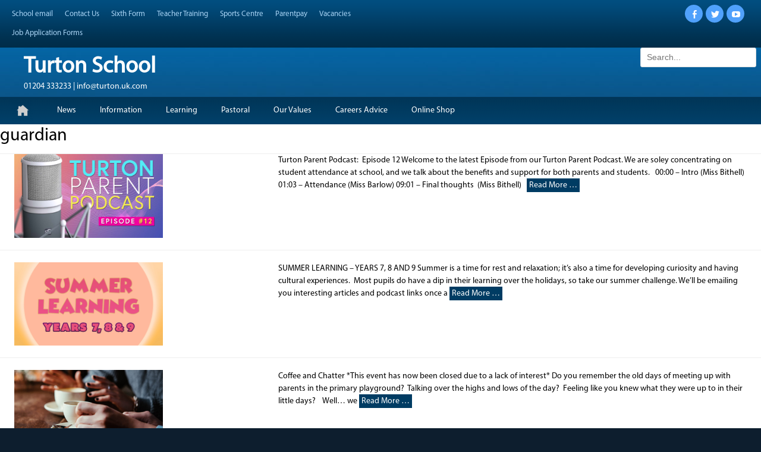

--- FILE ---
content_type: text/html; charset=UTF-8
request_url: https://www.turton.uk.com/tag/guardian/
body_size: 15035
content:
		<!DOCTYPE html>
		<html lang="en-US">
		
<head>
		<meta charset="UTF-8">
		<meta name="viewport" content="width=device-width, initial-scale=1.0">
		<link rel="profile" href="http://gmpg.org/xfn/11">
		<link rel="pingback" href="https://www.turton.uk.com/xmlrpc.php">
		<!--[if lt IE 9]>
			<script src="https://www.turton.uk.com/wp-content/themes/clean-journal-gav/js/html5.min.js"></script>
		<![endif]-->
		<title>guardian &#8211; Turton School</title>
<meta name='robots' content='max-image-preview:large' />
<link rel='dns-prefetch' href='//stats.wp.com' />
<link rel='dns-prefetch' href='//use.fontawesome.com' />
<link rel='dns-prefetch' href='//fonts.googleapis.com' />
<link rel="alternate" type="application/rss+xml" title="Turton School &raquo; Feed" href="https://www.turton.uk.com/feed/" />
<link rel="alternate" type="application/rss+xml" title="Turton School &raquo; Comments Feed" href="https://www.turton.uk.com/comments/feed/" />
<link rel="alternate" type="application/rss+xml" title="Turton School &raquo; guardian Tag Feed" href="https://www.turton.uk.com/tag/guardian/feed/" />
<style id='wp-img-auto-sizes-contain-inline-css' type='text/css'>
img:is([sizes=auto i],[sizes^="auto," i]){contain-intrinsic-size:3000px 1500px}
/*# sourceURL=wp-img-auto-sizes-contain-inline-css */
</style>
<style id='wp-emoji-styles-inline-css' type='text/css'>

	img.wp-smiley, img.emoji {
		display: inline !important;
		border: none !important;
		box-shadow: none !important;
		height: 1em !important;
		width: 1em !important;
		margin: 0 0.07em !important;
		vertical-align: -0.1em !important;
		background: none !important;
		padding: 0 !important;
	}
/*# sourceURL=wp-emoji-styles-inline-css */
</style>
<link rel='stylesheet' id='wp-block-library-css' href='https://www.turton.uk.com/wp-includes/css/dist/block-library/style.min.css?ver=6.9' type='text/css' media='all' />
<style id='classic-theme-styles-inline-css' type='text/css'>
/*! This file is auto-generated */
.wp-block-button__link{color:#fff;background-color:#32373c;border-radius:9999px;box-shadow:none;text-decoration:none;padding:calc(.667em + 2px) calc(1.333em + 2px);font-size:1.125em}.wp-block-file__button{background:#32373c;color:#fff;text-decoration:none}
/*# sourceURL=/wp-includes/css/classic-themes.min.css */
</style>
<style id='document-gallery-document-gallery-block-style-inline-css' type='text/css'>
.document-gallery .document-icon{text-align:center}.document-gallery .document-icon img{border:none;margin:0 auto;max-width:100%;width:89px}.document-gallery .document-icon a{font-size:10px;line-height:12px}.document-gallery .document-icon{margin:5px 0 0}.document-gallery .document-icon .title{display:block;text-align:center}.dg-paginate-wrapper .paginate{text-align:center}.document-gallery .document-icon{box-sizing:border-box;display:inline-block;overflow:hidden;vertical-align:top;width:var(--dg-icon-width)}.document-gallery .document-icon-row{padding:0;text-align:left;width:100%}.document-gallery .descriptions.document-icon-row .document-icon{float:left;max-width:115px;padding:0 3px 0 0;width:auto}.document-gallery .descriptions.document-icon-row{margin-bottom:1em;text-align:inherit;vertical-align:middle}.document-gallery .descriptions.document-icon-row img{max-width:100%;width:65px}.document-gallery .descriptions.document-icon-row:after,.document-gallery .descriptions.document-icon-row:before{content:"";display:table}.document-gallery .descriptions.document-icon-row:after{clear:both}.document-gallery .descriptions.document-icon-row{zoom:1}

/*# sourceURL=https://www.turton.uk.com/wp-content/plugins/document-gallery/build/block/style-index.css */
</style>
<link rel='stylesheet' id='mediaelement-css' href='https://www.turton.uk.com/wp-includes/js/mediaelement/mediaelementplayer-legacy.min.css?ver=4.2.17' type='text/css' media='all' />
<link rel='stylesheet' id='wp-mediaelement-css' href='https://www.turton.uk.com/wp-includes/js/mediaelement/wp-mediaelement.min.css?ver=6.9' type='text/css' media='all' />
<style id='jetpack-sharing-buttons-style-inline-css' type='text/css'>
.jetpack-sharing-buttons__services-list{display:flex;flex-direction:row;flex-wrap:wrap;gap:0;list-style-type:none;margin:5px;padding:0}.jetpack-sharing-buttons__services-list.has-small-icon-size{font-size:12px}.jetpack-sharing-buttons__services-list.has-normal-icon-size{font-size:16px}.jetpack-sharing-buttons__services-list.has-large-icon-size{font-size:24px}.jetpack-sharing-buttons__services-list.has-huge-icon-size{font-size:36px}@media print{.jetpack-sharing-buttons__services-list{display:none!important}}.editor-styles-wrapper .wp-block-jetpack-sharing-buttons{gap:0;padding-inline-start:0}ul.jetpack-sharing-buttons__services-list.has-background{padding:1.25em 2.375em}
/*# sourceURL=https://www.turton.uk.com/wp-content/plugins/jetpack/_inc/blocks/sharing-buttons/view.css */
</style>
<style id='global-styles-inline-css' type='text/css'>
:root{--wp--preset--aspect-ratio--square: 1;--wp--preset--aspect-ratio--4-3: 4/3;--wp--preset--aspect-ratio--3-4: 3/4;--wp--preset--aspect-ratio--3-2: 3/2;--wp--preset--aspect-ratio--2-3: 2/3;--wp--preset--aspect-ratio--16-9: 16/9;--wp--preset--aspect-ratio--9-16: 9/16;--wp--preset--color--black: #000000;--wp--preset--color--cyan-bluish-gray: #abb8c3;--wp--preset--color--white: #ffffff;--wp--preset--color--pale-pink: #f78da7;--wp--preset--color--vivid-red: #cf2e2e;--wp--preset--color--luminous-vivid-orange: #ff6900;--wp--preset--color--luminous-vivid-amber: #fcb900;--wp--preset--color--light-green-cyan: #7bdcb5;--wp--preset--color--vivid-green-cyan: #00d084;--wp--preset--color--pale-cyan-blue: #8ed1fc;--wp--preset--color--vivid-cyan-blue: #0693e3;--wp--preset--color--vivid-purple: #9b51e0;--wp--preset--gradient--vivid-cyan-blue-to-vivid-purple: linear-gradient(135deg,rgb(6,147,227) 0%,rgb(155,81,224) 100%);--wp--preset--gradient--light-green-cyan-to-vivid-green-cyan: linear-gradient(135deg,rgb(122,220,180) 0%,rgb(0,208,130) 100%);--wp--preset--gradient--luminous-vivid-amber-to-luminous-vivid-orange: linear-gradient(135deg,rgb(252,185,0) 0%,rgb(255,105,0) 100%);--wp--preset--gradient--luminous-vivid-orange-to-vivid-red: linear-gradient(135deg,rgb(255,105,0) 0%,rgb(207,46,46) 100%);--wp--preset--gradient--very-light-gray-to-cyan-bluish-gray: linear-gradient(135deg,rgb(238,238,238) 0%,rgb(169,184,195) 100%);--wp--preset--gradient--cool-to-warm-spectrum: linear-gradient(135deg,rgb(74,234,220) 0%,rgb(151,120,209) 20%,rgb(207,42,186) 40%,rgb(238,44,130) 60%,rgb(251,105,98) 80%,rgb(254,248,76) 100%);--wp--preset--gradient--blush-light-purple: linear-gradient(135deg,rgb(255,206,236) 0%,rgb(152,150,240) 100%);--wp--preset--gradient--blush-bordeaux: linear-gradient(135deg,rgb(254,205,165) 0%,rgb(254,45,45) 50%,rgb(107,0,62) 100%);--wp--preset--gradient--luminous-dusk: linear-gradient(135deg,rgb(255,203,112) 0%,rgb(199,81,192) 50%,rgb(65,88,208) 100%);--wp--preset--gradient--pale-ocean: linear-gradient(135deg,rgb(255,245,203) 0%,rgb(182,227,212) 50%,rgb(51,167,181) 100%);--wp--preset--gradient--electric-grass: linear-gradient(135deg,rgb(202,248,128) 0%,rgb(113,206,126) 100%);--wp--preset--gradient--midnight: linear-gradient(135deg,rgb(2,3,129) 0%,rgb(40,116,252) 100%);--wp--preset--font-size--small: 13px;--wp--preset--font-size--medium: 20px;--wp--preset--font-size--large: 36px;--wp--preset--font-size--x-large: 42px;--wp--preset--spacing--20: 0.44rem;--wp--preset--spacing--30: 0.67rem;--wp--preset--spacing--40: 1rem;--wp--preset--spacing--50: 1.5rem;--wp--preset--spacing--60: 2.25rem;--wp--preset--spacing--70: 3.38rem;--wp--preset--spacing--80: 5.06rem;--wp--preset--shadow--natural: 6px 6px 9px rgba(0, 0, 0, 0.2);--wp--preset--shadow--deep: 12px 12px 50px rgba(0, 0, 0, 0.4);--wp--preset--shadow--sharp: 6px 6px 0px rgba(0, 0, 0, 0.2);--wp--preset--shadow--outlined: 6px 6px 0px -3px rgb(255, 255, 255), 6px 6px rgb(0, 0, 0);--wp--preset--shadow--crisp: 6px 6px 0px rgb(0, 0, 0);}:where(.is-layout-flex){gap: 0.5em;}:where(.is-layout-grid){gap: 0.5em;}body .is-layout-flex{display: flex;}.is-layout-flex{flex-wrap: wrap;align-items: center;}.is-layout-flex > :is(*, div){margin: 0;}body .is-layout-grid{display: grid;}.is-layout-grid > :is(*, div){margin: 0;}:where(.wp-block-columns.is-layout-flex){gap: 2em;}:where(.wp-block-columns.is-layout-grid){gap: 2em;}:where(.wp-block-post-template.is-layout-flex){gap: 1.25em;}:where(.wp-block-post-template.is-layout-grid){gap: 1.25em;}.has-black-color{color: var(--wp--preset--color--black) !important;}.has-cyan-bluish-gray-color{color: var(--wp--preset--color--cyan-bluish-gray) !important;}.has-white-color{color: var(--wp--preset--color--white) !important;}.has-pale-pink-color{color: var(--wp--preset--color--pale-pink) !important;}.has-vivid-red-color{color: var(--wp--preset--color--vivid-red) !important;}.has-luminous-vivid-orange-color{color: var(--wp--preset--color--luminous-vivid-orange) !important;}.has-luminous-vivid-amber-color{color: var(--wp--preset--color--luminous-vivid-amber) !important;}.has-light-green-cyan-color{color: var(--wp--preset--color--light-green-cyan) !important;}.has-vivid-green-cyan-color{color: var(--wp--preset--color--vivid-green-cyan) !important;}.has-pale-cyan-blue-color{color: var(--wp--preset--color--pale-cyan-blue) !important;}.has-vivid-cyan-blue-color{color: var(--wp--preset--color--vivid-cyan-blue) !important;}.has-vivid-purple-color{color: var(--wp--preset--color--vivid-purple) !important;}.has-black-background-color{background-color: var(--wp--preset--color--black) !important;}.has-cyan-bluish-gray-background-color{background-color: var(--wp--preset--color--cyan-bluish-gray) !important;}.has-white-background-color{background-color: var(--wp--preset--color--white) !important;}.has-pale-pink-background-color{background-color: var(--wp--preset--color--pale-pink) !important;}.has-vivid-red-background-color{background-color: var(--wp--preset--color--vivid-red) !important;}.has-luminous-vivid-orange-background-color{background-color: var(--wp--preset--color--luminous-vivid-orange) !important;}.has-luminous-vivid-amber-background-color{background-color: var(--wp--preset--color--luminous-vivid-amber) !important;}.has-light-green-cyan-background-color{background-color: var(--wp--preset--color--light-green-cyan) !important;}.has-vivid-green-cyan-background-color{background-color: var(--wp--preset--color--vivid-green-cyan) !important;}.has-pale-cyan-blue-background-color{background-color: var(--wp--preset--color--pale-cyan-blue) !important;}.has-vivid-cyan-blue-background-color{background-color: var(--wp--preset--color--vivid-cyan-blue) !important;}.has-vivid-purple-background-color{background-color: var(--wp--preset--color--vivid-purple) !important;}.has-black-border-color{border-color: var(--wp--preset--color--black) !important;}.has-cyan-bluish-gray-border-color{border-color: var(--wp--preset--color--cyan-bluish-gray) !important;}.has-white-border-color{border-color: var(--wp--preset--color--white) !important;}.has-pale-pink-border-color{border-color: var(--wp--preset--color--pale-pink) !important;}.has-vivid-red-border-color{border-color: var(--wp--preset--color--vivid-red) !important;}.has-luminous-vivid-orange-border-color{border-color: var(--wp--preset--color--luminous-vivid-orange) !important;}.has-luminous-vivid-amber-border-color{border-color: var(--wp--preset--color--luminous-vivid-amber) !important;}.has-light-green-cyan-border-color{border-color: var(--wp--preset--color--light-green-cyan) !important;}.has-vivid-green-cyan-border-color{border-color: var(--wp--preset--color--vivid-green-cyan) !important;}.has-pale-cyan-blue-border-color{border-color: var(--wp--preset--color--pale-cyan-blue) !important;}.has-vivid-cyan-blue-border-color{border-color: var(--wp--preset--color--vivid-cyan-blue) !important;}.has-vivid-purple-border-color{border-color: var(--wp--preset--color--vivid-purple) !important;}.has-vivid-cyan-blue-to-vivid-purple-gradient-background{background: var(--wp--preset--gradient--vivid-cyan-blue-to-vivid-purple) !important;}.has-light-green-cyan-to-vivid-green-cyan-gradient-background{background: var(--wp--preset--gradient--light-green-cyan-to-vivid-green-cyan) !important;}.has-luminous-vivid-amber-to-luminous-vivid-orange-gradient-background{background: var(--wp--preset--gradient--luminous-vivid-amber-to-luminous-vivid-orange) !important;}.has-luminous-vivid-orange-to-vivid-red-gradient-background{background: var(--wp--preset--gradient--luminous-vivid-orange-to-vivid-red) !important;}.has-very-light-gray-to-cyan-bluish-gray-gradient-background{background: var(--wp--preset--gradient--very-light-gray-to-cyan-bluish-gray) !important;}.has-cool-to-warm-spectrum-gradient-background{background: var(--wp--preset--gradient--cool-to-warm-spectrum) !important;}.has-blush-light-purple-gradient-background{background: var(--wp--preset--gradient--blush-light-purple) !important;}.has-blush-bordeaux-gradient-background{background: var(--wp--preset--gradient--blush-bordeaux) !important;}.has-luminous-dusk-gradient-background{background: var(--wp--preset--gradient--luminous-dusk) !important;}.has-pale-ocean-gradient-background{background: var(--wp--preset--gradient--pale-ocean) !important;}.has-electric-grass-gradient-background{background: var(--wp--preset--gradient--electric-grass) !important;}.has-midnight-gradient-background{background: var(--wp--preset--gradient--midnight) !important;}.has-small-font-size{font-size: var(--wp--preset--font-size--small) !important;}.has-medium-font-size{font-size: var(--wp--preset--font-size--medium) !important;}.has-large-font-size{font-size: var(--wp--preset--font-size--large) !important;}.has-x-large-font-size{font-size: var(--wp--preset--font-size--x-large) !important;}
:where(.wp-block-post-template.is-layout-flex){gap: 1.25em;}:where(.wp-block-post-template.is-layout-grid){gap: 1.25em;}
:where(.wp-block-term-template.is-layout-flex){gap: 1.25em;}:where(.wp-block-term-template.is-layout-grid){gap: 1.25em;}
:where(.wp-block-columns.is-layout-flex){gap: 2em;}:where(.wp-block-columns.is-layout-grid){gap: 2em;}
:root :where(.wp-block-pullquote){font-size: 1.5em;line-height: 1.6;}
/*# sourceURL=global-styles-inline-css */
</style>
<link rel='stylesheet' id='contact-form-7-css' href='https://www.turton.uk.com/wp-content/plugins/contact-form-7/includes/css/styles.css?ver=6.1.4' type='text/css' media='all' />
<style id='contact-form-7-inline-css' type='text/css'>
.wpcf7 .wpcf7-recaptcha iframe {margin-bottom: 0;}.wpcf7 .wpcf7-recaptcha[data-align="center"] > div {margin: 0 auto;}.wpcf7 .wpcf7-recaptcha[data-align="right"] > div {margin: 0 0 0 auto;}
/*# sourceURL=contact-form-7-inline-css */
</style>
<link rel='stylesheet' id='document-gallery-css' href='https://www.turton.uk.com/wp-content/plugins/document-gallery/src/assets/css/style.min.css?ver=5.1.0' type='text/css' media='all' />
<link rel='stylesheet' id='menu-image-css' href='https://www.turton.uk.com/wp-content/plugins/menu-image/includes/css/menu-image.css?ver=3.13' type='text/css' media='all' />
<link rel='stylesheet' id='dashicons-css' href='https://www.turton.uk.com/wp-includes/css/dashicons.min.css?ver=6.9' type='text/css' media='all' />
<link rel='stylesheet' id='uaf_client_css-css' href='https://www.turton.uk.com/wp-content/uploads/sites/2/useanyfont/uaf.css?ver=1765381026' type='text/css' media='all' />
<link rel='stylesheet' id='jquery-background-video-css' href='https://www.turton.uk.com/wp-content/plugins/video-backgrounds-for-siteorigin-page-builder/assets/jquery.background-video.css?ver=6.9' type='text/css' media='all' />
<link rel='stylesheet' id='so_video_background-css' href='https://www.turton.uk.com/wp-content/plugins/video-backgrounds-for-siteorigin-page-builder/assets/so_video_background.css?ver=6.9' type='text/css' media='all' />
<link rel='stylesheet' id='iw-defaults-css' href='https://www.turton.uk.com/wp-content/plugins/widgets-for-siteorigin/inc/../css/defaults.css?ver=1.4.7' type='text/css' media='all' />
<link rel='stylesheet' id='wpvrfontawesome-css' href='https://use.fontawesome.com/releases/v6.5.1/css/all.css?ver=8.5.49' type='text/css' media='all' />
<link rel='stylesheet' id='panellium-css-css' href='https://www.turton.uk.com/wp-content/plugins/wpvr/public/lib/pannellum/src/css/pannellum.css?ver=1' type='text/css' media='all' />
<link rel='stylesheet' id='videojs-css-css' href='https://www.turton.uk.com/wp-content/plugins/wpvr/public/lib/pannellum/src/css/video-js.css?ver=1' type='text/css' media='all' />
<link rel='stylesheet' id='videojs-vr-css-css' href='https://www.turton.uk.com/wp-content/plugins/wpvr/public/lib/videojs-vr/videojs-vr.css?ver=1' type='text/css' media='all' />
<link rel='stylesheet' id='owl-css-css' href='https://www.turton.uk.com/wp-content/plugins/wpvr/public/css/owl.carousel.css?ver=8.5.49' type='text/css' media='all' />
<link rel='stylesheet' id='wpvr-css' href='https://www.turton.uk.com/wp-content/plugins/wpvr/public/css/wpvr-public.css?ver=8.5.49' type='text/css' media='all' />
<link rel='stylesheet' id='clean-journalfonts-css' href='//fonts.googleapis.com/css?family=Open+Sans%3A300%2C400%2C700%2C300italic%2C400italic%2C700italic%7CDroid+Sans%3A400%2C700&#038;subset=latin%2Clatin-ext' type='text/css' media='all' />
<link rel='stylesheet' id='clean-journalstyle-css' href='https://www.turton.uk.com/wp-content/themes/clean-journal-gav/style.css?ver=6.9' type='text/css' media='all' />
<link rel='stylesheet' id='genericons-css' href='https://www.turton.uk.com/wp-content/plugins/jetpack/_inc/genericons/genericons/genericons.css?ver=3.1' type='text/css' media='all' />
<link rel='stylesheet' id='tablepress-default-css' href='https://www.turton.uk.com/wp-content/plugins/tablepress/css/build/default.css?ver=3.2.5' type='text/css' media='all' />
<style type="text/css">font-size:12px;</style>
		<script type="text/javascript">
			ajaxurl = typeof(ajaxurl) !== 'string' ? 'https://www.turton.uk.com/wp-admin/admin-ajax.php' : ajaxurl;
		</script>
		<script type="text/javascript" src="https://www.turton.uk.com/wp-includes/js/tinymce/tinymce.min.js?ver=49110-20250317" id="wp-tinymce-root-js"></script>
<script type="text/javascript" src="https://www.turton.uk.com/wp-includes/js/tinymce/plugins/compat3x/plugin.min.js?ver=49110-20250317" id="wp-tinymce-js"></script>
<script type="text/javascript" src="https://www.turton.uk.com/wp-includes/js/jquery/jquery.min.js?ver=3.7.1" id="jquery-core-js"></script>
<script type="text/javascript" src="https://www.turton.uk.com/wp-includes/js/jquery/jquery-migrate.min.js?ver=3.4.1" id="jquery-migrate-js"></script>
<script type="text/javascript" src="https://www.turton.uk.com/wp-content/plugins/wpvr-pro/public/js/wpvr-pro-public.js?ver=6.6.21" id="wpvr-pro-js"></script>
<script type="text/javascript" src="https://www.turton.uk.com/wp-content/plugins/wpvr-pro/public/lib/pannellum/src/js/pannellum.js?ver=1" id="panellium-js-js"></script>
<script type="text/javascript" src="https://www.turton.uk.com/wp-content/plugins/wpvr-pro/public/lib/pannellum/src/js/libpannellum.js?ver=1" id="panelliumlib-js-js"></script>
<script type="text/javascript" src="https://www.turton.uk.com/wp-content/plugins/wpvr-pro/admin/lib/video.js?ver=1" id="videojs-js-js"></script>
<script type="text/javascript" src="https://www.turton.uk.com/wp-content/plugins/wpvr-pro/admin/lib/videojs-vr/videojs-vr.js?ver=1" id="videojsvr-js-js"></script>
<script type="text/javascript" src="https://www.turton.uk.com/wp-content/plugins/wpvr-pro/admin/lib/pannellum/src/js/videojs-pannellum-plugin.js?ver=1" id="panelliumvid-js-js"></script>
<script type="text/javascript" src="https://www.turton.uk.com/wp-content/plugins/wpvr-pro/admin/js/owl.carousel.js?ver=6.9" id="owl-js"></script>
<script type="text/javascript" src="https://www.turton.uk.com/wp-content/plugins/wpvr-pro/admin/js/jquery.cookie.js?ver=1" id="jquery_cookie-js"></script>
<script type="text/javascript" id="wpvr-js-extra">
/* <![CDATA[ */
var wpvr_public = {"notice_active":"","notice":"","is_pro_active":"1","is_license_active":""};
//# sourceURL=wpvr-js-extra
/* ]]> */
</script>
<script type="text/javascript" src="https://www.turton.uk.com/wp-content/plugins/wpvr-pro/admin/js/wpvr-public.js?ver=6.9" id="wpvr-js"></script>
<script type="text/javascript" src="https://www.turton.uk.com/wp-content/themes/clean-journal-gav/js/jquery.sidr.min.js?ver=1.2.1" id="sidr-js"></script>
<script type="text/javascript" src="https://www.turton.uk.com/wp-content/themes/clean-journal-gav/js/clean-journal-custom-scripts.min.js" id="clean-journalcustom-scripts-js"></script>
<link rel="https://api.w.org/" href="https://www.turton.uk.com/wp-json/" /><link rel="alternate" title="JSON" type="application/json" href="https://www.turton.uk.com/wp-json/wp/v2/tags/841" /><link rel="EditURI" type="application/rsd+xml" title="RSD" href="https://www.turton.uk.com/xmlrpc.php?rsd" />
<meta name="generator" content="WordPress 6.9" />
	<style>img#wpstats{display:none}</style>
		<!-- refreshing cache --><!-- refreshing cache --> 
<!-- Global site tag (gtag.js) - Google Analytics -->
<script async src="https://www.googletagmanager.com/gtag/js?id=UA-70691183-1"></script>
<script>
  window.dataLayer = window.dataLayer || [];
  function gtag(){dataLayer.push(arguments);}
  gtag('js', new Date());

  gtag('config', 'UA-70691183-1');
</script>
<meta name="generator" content="Elementor 3.33.4; features: additional_custom_breakpoints; settings: css_print_method-external, google_font-enabled, font_display-auto">
			<style>
				.e-con.e-parent:nth-of-type(n+4):not(.e-lazyloaded):not(.e-no-lazyload),
				.e-con.e-parent:nth-of-type(n+4):not(.e-lazyloaded):not(.e-no-lazyload) * {
					background-image: none !important;
				}
				@media screen and (max-height: 1024px) {
					.e-con.e-parent:nth-of-type(n+3):not(.e-lazyloaded):not(.e-no-lazyload),
					.e-con.e-parent:nth-of-type(n+3):not(.e-lazyloaded):not(.e-no-lazyload) * {
						background-image: none !important;
					}
				}
				@media screen and (max-height: 640px) {
					.e-con.e-parent:nth-of-type(n+2):not(.e-lazyloaded):not(.e-no-lazyload),
					.e-con.e-parent:nth-of-type(n+2):not(.e-lazyloaded):not(.e-no-lazyload) * {
						background-image: none !important;
					}
				}
			</style>
				<style type="text/css">
				.site-title a,
			.site-description {
				color: #ffffff;
			}
		</style>
	<style type="text/css" id="custom-background-css">
body.custom-background { background-color: #0d1e2e; }
</style>
	<link rel="icon" href="https://www.turton.uk.com/wp-content/uploads/sites/2/2015/11/cropped-T_Web_Logo_on_blue-1-32x32.png" sizes="32x32" />
<link rel="icon" href="https://www.turton.uk.com/wp-content/uploads/sites/2/2015/11/cropped-T_Web_Logo_on_blue-1-192x192.png" sizes="192x192" />
<link rel="apple-touch-icon" href="https://www.turton.uk.com/wp-content/uploads/sites/2/2015/11/cropped-T_Web_Logo_on_blue-1-180x180.png" />
<meta name="msapplication-TileImage" content="https://www.turton.uk.com/wp-content/uploads/sites/2/2015/11/cropped-T_Web_Logo_on_blue-1-270x270.png" />
		<style type="text/css" id="wp-custom-css">
			.widget.widget_sow-editor {
	word-wrap: normal;
}		</style>
		</head>

<body class="archive tag tag-guardian tag-841 custom-background wp-theme-clean-journal-gav group-blog no-sidebar content-width excerpt-image-left mobile-menu-one elementor-default elementor-kit-23738">
		<div id="page" class="hfeed site">
					<div id="header-top" class="header-top-bar">
				<div class="wrapper">
											<div class="header-top-left normal-width">
							    <section id="header-top-menu" class="widget widget_nav_menu">
        <div class="widget-wrap">
            <div class="mobile-menu-anchor header-top-menu" id="mobile-header-top-menu">
                <a class="genericon genericon-menu" id="header-top-menu" href="#mobile-header-top-nav">
                    <span class="mobile-menu-text">Menu</span>
                </a>
            </div>
            <nav class="nav-header-top" role="navigation">
                <div class="wrapper">
                    <h1 class="assistive-text">Header Top Menu</h1>
                    <div class="screen-reader-text skip-link"><a href="#content" title="Skip to content">Skip to content</a></div>
                    <div class="menu-turton-sub-menu-container"><ul id="menu-turton-sub-menu" class="menu clean-journal-nav-menu"><li id="menu-item-1605" class="menu-item menu-item-type-custom menu-item-object-custom menu-item-1605"><a href="https://outlook.office.com">School email</a></li>
<li id="menu-item-1620" class="menu-item menu-item-type-post_type menu-item-object-page menu-item-1620"><a href="https://www.turton.uk.com/contact/">Contact Us</a></li>
<li id="menu-item-1676" class="menu-item menu-item-type-custom menu-item-object-custom menu-item-1676"><a href="http://www.turtonsixthform.uk.com">Sixth Form</a></li>
<li id="menu-item-1604" class="menu-item menu-item-type-custom menu-item-object-custom menu-item-1604"><a href="http://schooldirect.turton.uk.com">Teacher Training</a></li>
<li id="menu-item-16092" class="menu-item menu-item-type-custom menu-item-object-custom menu-item-16092"><a href="https://www.turton.uk.com/sportscentre/">Sports Centre</a></li>
<li id="menu-item-3606" class="menu-item menu-item-type-custom menu-item-object-custom menu-item-3606"><a href="https://www.parentpay.com">Parentpay</a></li>
<li id="menu-item-16091" class="menu-item menu-item-type-custom menu-item-object-custom menu-item-16091"><a href="https://www.tes.com/jobs/employer/turton-school-1027602">Vacancies</a></li>
<li id="menu-item-18807" class="menu-item menu-item-type-custom menu-item-object-custom menu-item-home menu-item-has-children menu-item-18807"><a href="https://www.turton.uk.com">Job Application Forms</a>
<ul class="sub-menu">
	<li id="menu-item-18815" class="menu-item menu-item-type-custom menu-item-object-custom menu-item-18815"><a href="https://www.turton.uk.com/wp-content/uploads/sites/2/2023/03/The-Story-of-Turton-2023_web.pdf">Description Of Turton School</a></li>
	<li id="menu-item-18808" class="menu-item menu-item-type-custom menu-item-object-custom menu-item-18808"><a href="https://www.turton.uk.com/wp-content/uploads/sites/2/2022/01/Application-Form-Teaching-Word-Version-2022.docx">Teaching Application</a></li>
	<li id="menu-item-18809" class="menu-item menu-item-type-custom menu-item-object-custom menu-item-18809"><a href="https://www.turton.uk.com/wp-content/uploads/sites/2/2022/01/Application-Form-Non-Teaching-Word-Version-2022.docx">Non-Teaching Application</a></li>
</ul>
</li>
</ul></div>                </div><!-- .wrapper -->
            </nav><!-- .nav-header-top -->
        </div><!-- .widget-wrap -->
    </section>
						</div>
								       				       		<div class="header-top-right normal-width">
							<section class="widget widget_clean_journal_social_icons" id="header-right-social-icons">
								<div class="widget-wrap">
									<a class="genericon_parent genericon genericon-facebook-alt" target="_blank" title="facebook" href="http://www.facebook.com/turtonschool"><span class="screen-reader-text">Facebook</span> </a><a class="genericon_parent genericon genericon-twitter" target="_blank" title="twitter" href="http://www.twitter.com/turtonschool"><span class="screen-reader-text">Twitter</span> </a><a class="genericon_parent genericon genericon-youtube" target="_blank" title="youtube" href="http://www.youtube.com/turtonmediaarts"><span class="screen-reader-text">YouTube</span> </a>								</div><!-- .widget-wrap -->
							</section><!-- #header-right-social-icons -->
						</div><!-- .header-top-right -->
								    </div><!-- .wrapper -->
			</div><!-- #header-top -->
					<header id="masthead" role="banner">
    		<div class="wrapper">
		    
    <div id="mobile-header-left-menu" class="mobile-menu-anchor primary-menu">
        <a href="#mobile-header-left-nav" id="header-left-menu" class="genericon genericon-menu">
            <span class="mobile-menu-text">Menu</span>
        </a>
    </div><!-- #mobile-header-menu -->
    <div id="site-branding">
		<div id="site-header">
			<h1 class="site-title"><a href="https://www.turton.uk.com/">Turton School</a></h1>
			<h2 class="site-description">01204 333233   |   info@turton.uk.com</h2>
		</div><!-- #site-header --></div><!-- #site-branding-->	<aside class="sidebar sidebar-header-right widget-area">
		<section class="widget widget_search" id="header-right-search">
			<div class="widget-wrap">
				
<form role="search" method="get" class="search-form" action="https://www.turton.uk.com/">
	<label>
		<span class="screen-reader-text">Search for:</span>
		<input type="search" class="search-field" placeholder="Search..." value="" name="s" title="Search for:">
	</label>
	<input type="submit" class="search-submit" value="Search">
</form>
			</div>
		</section>	
	</aside><!-- .sidebar .header-sidebar .widget-area -->	
			</div><!-- .wrapper -->
		</header><!-- #masthead -->
			<nav class="nav-primary search-enabled" role="navigation">
        <div class="wrapper">
            <h1 class="assistive-text">Primary Menu</h1>
            <div class="screen-reader-text skip-link"><a href="#content" title="Skip to content">Skip to content</a></div>
            <ul id="menu-main-site-top-menu" class="menu clean-journal-nav-menu"><li id="menu-item-13348" class="menu-item menu-item-type-post_type menu-item-object-page menu-item-home menu-item-13348"><a href="https://www.turton.uk.com/" class="menu-image-title-hide menu-image-not-hovered"><span class="menu-image-title-hide menu-image-title">Welcome</span><img width="36" height="36" src="https://www.turton.uk.com/wp-content/uploads/sites/2/2022/09/home_gray.png" class="menu-image menu-image-title-hide" alt="" decoding="async" /></a></li>
<li id="menu-item-19196" class="menu-item menu-item-type-post_type menu-item-object-page menu-item-19196"><a href="https://www.turton.uk.com/news/">News</a></li>
<li id="menu-item-171" class="menu-item menu-item-type-post_type menu-item-object-page menu-item-171"><a href="https://www.turton.uk.com/information/">Information</a></li>
<li id="menu-item-916" class="menu-item menu-item-type-post_type menu-item-object-page menu-item-916"><a href="https://www.turton.uk.com/learning/">Learning</a></li>
<li id="menu-item-24282" class="menu-item menu-item-type-post_type menu-item-object-page menu-item-24282"><a href="https://www.turton.uk.com/pastoral/">Pastoral</a></li>
<li id="menu-item-40" class="menu-item menu-item-type-post_type menu-item-object-page menu-item-has-children menu-item-40"><a href="https://www.turton.uk.com/values/">Our Values</a>
<ul class="sub-menu">
	<li id="menu-item-11316" class="menu-item menu-item-type-custom menu-item-object-custom menu-item-11316"><a href="http://www.turton.uk.com/values/#panel-29-1-0-1">Turton Values</a></li>
	<li id="menu-item-11317" class="menu-item menu-item-type-custom menu-item-object-custom menu-item-11317"><a href="http://www.turton.uk.com/values/#pg-29-5">Hive Switch</a></li>
</ul>
</li>
<li id="menu-item-20242" class="menu-item menu-item-type-post_type menu-item-object-page menu-item-20242"><a href="https://www.turton.uk.com/careers/">Careers Advice</a></li>
<li id="menu-item-26178" class="menu-item menu-item-type-custom menu-item-object-custom menu-item-26178"><a target="_blank" href="https://app.parentpay.com/ParentPayShop/Uniform/Default.aspx?shopid=18755">Online Shop</a></li>
</ul>                <div id="search-toggle" class="genericon">
                    <a class="screen-reader-text" href="#search-container">Search</a>
                </div>

                <div id="search-container" class="displaynone">
                    
<form role="search" method="get" class="search-form" action="https://www.turton.uk.com/">
	<label>
		<span class="screen-reader-text">Search for:</span>
		<input type="search" class="search-field" placeholder="Search..." value="" name="s" title="Search for:">
	</label>
	<input type="submit" class="search-submit" value="Search">
</form>
                </div>
    	</div><!-- .wrapper -->
    </nav><!-- .nav-primary -->
    <!-- Disable Header Image -->		<div id="content" class="site-content">
			<div class="wrapper">
	
	<section id="primary" class="content-area">

		<main id="main" class="site-main" role="main">

		
			<header class="page-header">
				<h1 class="page-title">
					guardian				</h1>
							</header><!-- .page-header -->

						
				
<article id="post-26066" class="post-26066 post type-post status-publish format-standard has-post-thumbnail hentry category-___news category-podcast tag-583 tag-attendance tag-benefits tag-ep tag-episode tag-guardian tag-guidance tag-help tag-parent tag-podcast tag-student tag-support tag-turton tag-twelve">
	<div class="archive-post-wrap">
					<figure class="featured-image">
	            <a rel="bookmark" href="https://www.turton.uk.com/2025/11/13/turton-parent-podcast-episode-12/">
	                <img fetchpriority="high" width="1280" height="720" src="https://www.turton.uk.com/wp-content/uploads/sites/2/2025/11/WebNews_EP12.jpg" class="attachment-clean-journalsquare size-clean-journalsquare wp-post-image" alt="" decoding="async" srcset="https://www.turton.uk.com/wp-content/uploads/sites/2/2025/11/WebNews_EP12.jpg 1280w, https://www.turton.uk.com/wp-content/uploads/sites/2/2025/11/WebNews_EP12-300x169.jpg 300w, https://www.turton.uk.com/wp-content/uploads/sites/2/2025/11/WebNews_EP12-768x432.jpg 768w, https://www.turton.uk.com/wp-content/uploads/sites/2/2025/11/WebNews_EP12-24x14.jpg 24w, https://www.turton.uk.com/wp-content/uploads/sites/2/2025/11/WebNews_EP12-36x20.jpg 36w, https://www.turton.uk.com/wp-content/uploads/sites/2/2025/11/WebNews_EP12-48x27.jpg 48w" sizes="(max-width: 1280px) 100vw, 1280px" />				</a>
	        </figure>
	   	
		<div class="entry-container">
			<header class="entry-header">
				<h1 class="entry-title"><a href="https://www.turton.uk.com/2025/11/13/turton-parent-podcast-episode-12/" rel="bookmark">Turton Parent Podcast:  Episode 12</a></h1>

								
					<p class="entry-meta"><span class="posted-on"><span class="screen-reader-text">Posted on</span><a href="https://www.turton.uk.com/2025/11/13/turton-parent-podcast-episode-12/" rel="bookmark"><time class="entry-date published" datetime="2025-11-13T11:51:25+00:00">November 13, 2025</time><time class="updated" datetime="2025-11-13T11:54:51+00:00">November 13, 2025</time></a></span><span class="byline"><span class="author vcard"><span class="screen-reader-text">Author</span><a class="url fn n" href="https://www.turton.uk.com/author/mooreg/">GM</a></span></span></p><!-- .entry-meta -->				
							</header><!-- .entry-header -->

							<div class="entry-summary">
					<p>Turton Parent Podcast:  Episode 12 Welcome to the latest Episode from our Turton Parent Podcast. We are soley concentrating on student attendance at school, and we talk about the benefits and support for both parents and students. &nbsp; 00:00 &#8211; Intro (Miss Bithell) 01:03 &#8211; Attendance (Miss Barlow) 09:01 &#8211; Final thoughts  (Miss Bithell) &nbsp; <a class="more-link" href="https://www.turton.uk.com/2025/11/13/turton-parent-podcast-episode-12/">Read More &#8230;</a></p>
				</div><!-- .entry-summary -->
			
			<footer class="entry-footer">
				<p class="entry-meta"><span class="cat-links"><span class="screen-reader-text">Categories</span><a href="https://www.turton.uk.com/category/___news/" rel="category tag">News</a>, <a href="https://www.turton.uk.com/category/podcast/" rel="category tag">Podcast</a></span><span class="tags-links"><span class="screen-reader-text">Tags</span><a href="https://www.turton.uk.com/tag/12/" rel="tag">12</a>, <a href="https://www.turton.uk.com/tag/attendance/" rel="tag">attendance</a>, <a href="https://www.turton.uk.com/tag/benefits/" rel="tag">benefits</a>, <a href="https://www.turton.uk.com/tag/ep/" rel="tag">ep</a>, <a href="https://www.turton.uk.com/tag/episode/" rel="tag">episode</a>, <a href="https://www.turton.uk.com/tag/guardian/" rel="tag">guardian</a>, <a href="https://www.turton.uk.com/tag/guidance/" rel="tag">guidance</a>, <a href="https://www.turton.uk.com/tag/help/" rel="tag">help</a>, <a href="https://www.turton.uk.com/tag/parent/" rel="tag">parent</a>, <a href="https://www.turton.uk.com/tag/podcast/" rel="tag">podcast</a>, <a href="https://www.turton.uk.com/tag/student/" rel="tag">student</a>, <a href="https://www.turton.uk.com/tag/support/" rel="tag">support</a>, <a href="https://www.turton.uk.com/tag/turton/" rel="tag">turton</a>, <a href="https://www.turton.uk.com/tag/twelve/" rel="tag">twelve</a></span></p><!-- .entry-meta -->			</footer><!-- .entry-footer -->
		</div><!-- .entry-container -->
	</div><!-- .archive-post-wrap -->
</article><!-- #post -->

			
				
<article id="post-10865" class="post-10865 post type-post status-publish format-standard has-post-thumbnail hentry category-___news tag-297 tag-298 tag-95 tag-eight tag-guardian tag-homework tag-learning tag-nine tag-parent tag-parents tag-seven tag-summer tag-year tag-years">
	<div class="archive-post-wrap">
					<figure class="featured-image">
	            <a rel="bookmark" href="https://www.turton.uk.com/2019/07/19/summer-learning-years-7-8-and-9/">
	                <img width="1024" height="576" src="https://www.turton.uk.com/wp-content/uploads/sites/2/2019/07/SummerLearning_y789.jpg" class="attachment-clean-journalsquare size-clean-journalsquare wp-post-image" alt="" decoding="async" srcset="https://www.turton.uk.com/wp-content/uploads/sites/2/2019/07/SummerLearning_y789.jpg 1024w, https://www.turton.uk.com/wp-content/uploads/sites/2/2019/07/SummerLearning_y789-300x169.jpg 300w, https://www.turton.uk.com/wp-content/uploads/sites/2/2019/07/SummerLearning_y789-768x432.jpg 768w, https://www.turton.uk.com/wp-content/uploads/sites/2/2019/07/SummerLearning_y789-24x14.jpg 24w, https://www.turton.uk.com/wp-content/uploads/sites/2/2019/07/SummerLearning_y789-36x20.jpg 36w, https://www.turton.uk.com/wp-content/uploads/sites/2/2019/07/SummerLearning_y789-48x27.jpg 48w" sizes="(max-width: 1024px) 100vw, 1024px" />				</a>
	        </figure>
	   	
		<div class="entry-container">
			<header class="entry-header">
				<h1 class="entry-title"><a href="https://www.turton.uk.com/2019/07/19/summer-learning-years-7-8-and-9/" rel="bookmark">Summer Learning &#8211; Years 7, 8 and 9</a></h1>

								
					<p class="entry-meta"><span class="posted-on"><span class="screen-reader-text">Posted on</span><a href="https://www.turton.uk.com/2019/07/19/summer-learning-years-7-8-and-9/" rel="bookmark"><time class="entry-date published updated" datetime="2019-07-19T10:05:14+01:00">July 19, 2019</time></a></span><span class="byline"><span class="author vcard"><span class="screen-reader-text">Author</span><a class="url fn n" href="https://www.turton.uk.com/author/mooreg/">GM</a></span></span></p><!-- .entry-meta -->				
							</header><!-- .entry-header -->

							<div class="entry-summary">
					<p>SUMMER LEARNING – YEARS 7, 8 AND 9 Summer is a time for rest and relaxation; it’s also a time for developing curiosity and having cultural experiences.&nbsp; Most pupils do have a dip in their learning over the holidays, so take our summer challenge. We’ll be emailing you interesting articles and podcast links once a <a class="more-link" href="https://www.turton.uk.com/2019/07/19/summer-learning-years-7-8-and-9/">Read More &#8230;</a></p>
				</div><!-- .entry-summary -->
			
			<footer class="entry-footer">
				<p class="entry-meta"><span class="cat-links"><span class="screen-reader-text">Categories</span><a href="https://www.turton.uk.com/category/___news/" rel="category tag">News</a></span><span class="tags-links"><span class="screen-reader-text">Tags</span><a href="https://www.turton.uk.com/tag/7/" rel="tag">7</a>, <a href="https://www.turton.uk.com/tag/8/" rel="tag">8</a>, <a href="https://www.turton.uk.com/tag/9/" rel="tag">9</a>, <a href="https://www.turton.uk.com/tag/eight/" rel="tag">eight</a>, <a href="https://www.turton.uk.com/tag/guardian/" rel="tag">guardian</a>, <a href="https://www.turton.uk.com/tag/homework/" rel="tag">Homework</a>, <a href="https://www.turton.uk.com/tag/learning/" rel="tag">learning</a>, <a href="https://www.turton.uk.com/tag/nine/" rel="tag">nine</a>, <a href="https://www.turton.uk.com/tag/parent/" rel="tag">parent</a>, <a href="https://www.turton.uk.com/tag/parents/" rel="tag">parents</a>, <a href="https://www.turton.uk.com/tag/seven/" rel="tag">seven</a>, <a href="https://www.turton.uk.com/tag/summer/" rel="tag">summer</a>, <a href="https://www.turton.uk.com/tag/year/" rel="tag">Year</a>, <a href="https://www.turton.uk.com/tag/years/" rel="tag">years</a></span></p><!-- .entry-meta -->			</footer><!-- .entry-footer -->
		</div><!-- .entry-container -->
	</div><!-- .archive-post-wrap -->
</article><!-- #post -->

			
				
<article id="post-10239" class="post-10239 post type-post status-publish format-standard has-post-thumbnail hentry category-___news tag-chat tag-chatter tag-coffee tag-community tag-get tag-guardian tag-guardians tag-meet tag-morning tag-parent tag-parents tag-talk tag-tea tag-together tag-up">
	<div class="archive-post-wrap">
					<figure class="featured-image">
	            <a rel="bookmark" href="https://www.turton.uk.com/2019/02/15/coffee-and-chatter/">
	                <img loading="lazy" width="816" height="408" src="https://www.turton.uk.com/wp-content/uploads/sites/2/2019/02/Coffee_Web_format-1.jpg" class="attachment-clean-journalsquare size-clean-journalsquare wp-post-image" alt="" decoding="async" srcset="https://www.turton.uk.com/wp-content/uploads/sites/2/2019/02/Coffee_Web_format-1.jpg 816w, https://www.turton.uk.com/wp-content/uploads/sites/2/2019/02/Coffee_Web_format-1-300x150.jpg 300w, https://www.turton.uk.com/wp-content/uploads/sites/2/2019/02/Coffee_Web_format-1-768x384.jpg 768w, https://www.turton.uk.com/wp-content/uploads/sites/2/2019/02/Coffee_Web_format-1-24x12.jpg 24w, https://www.turton.uk.com/wp-content/uploads/sites/2/2019/02/Coffee_Web_format-1-36x18.jpg 36w, https://www.turton.uk.com/wp-content/uploads/sites/2/2019/02/Coffee_Web_format-1-48x24.jpg 48w" sizes="(max-width: 816px) 100vw, 816px" />				</a>
	        </figure>
	   	
		<div class="entry-container">
			<header class="entry-header">
				<h1 class="entry-title"><a href="https://www.turton.uk.com/2019/02/15/coffee-and-chatter/" rel="bookmark">Coffee and Chatter (Now Cancelled)</a></h1>

								
					<p class="entry-meta"><span class="posted-on"><span class="screen-reader-text">Posted on</span><a href="https://www.turton.uk.com/2019/02/15/coffee-and-chatter/" rel="bookmark"><time class="entry-date published" datetime="2019-02-15T14:05:14+00:00">February 15, 2019</time><time class="updated" datetime="2019-05-16T13:30:16+01:00">May 16, 2019</time></a></span><span class="byline"><span class="author vcard"><span class="screen-reader-text">Author</span><a class="url fn n" href="https://www.turton.uk.com/author/mooreg/">GM</a></span></span></p><!-- .entry-meta -->				
							</header><!-- .entry-header -->

							<div class="entry-summary">
					<p>Coffee and Chatter *This event has now been closed due to a lack of interest* Do you remember the old days of meeting up with parents in the primary playground?&nbsp; Talking over the highs and lows of the day?&nbsp; Feeling like you knew what they were up to in their little days?&nbsp; &nbsp; Well… we <a class="more-link" href="https://www.turton.uk.com/2019/02/15/coffee-and-chatter/">Read More &#8230;</a></p>
				</div><!-- .entry-summary -->
			
			<footer class="entry-footer">
				<p class="entry-meta"><span class="cat-links"><span class="screen-reader-text">Categories</span><a href="https://www.turton.uk.com/category/___news/" rel="category tag">News</a></span><span class="tags-links"><span class="screen-reader-text">Tags</span><a href="https://www.turton.uk.com/tag/chat/" rel="tag">chat</a>, <a href="https://www.turton.uk.com/tag/chatter/" rel="tag">chatter</a>, <a href="https://www.turton.uk.com/tag/coffee/" rel="tag">coffee</a>, <a href="https://www.turton.uk.com/tag/community/" rel="tag">community</a>, <a href="https://www.turton.uk.com/tag/get/" rel="tag">get</a>, <a href="https://www.turton.uk.com/tag/guardian/" rel="tag">guardian</a>, <a href="https://www.turton.uk.com/tag/guardians/" rel="tag">guardians</a>, <a href="https://www.turton.uk.com/tag/meet/" rel="tag">meet</a>, <a href="https://www.turton.uk.com/tag/morning/" rel="tag">morning</a>, <a href="https://www.turton.uk.com/tag/parent/" rel="tag">parent</a>, <a href="https://www.turton.uk.com/tag/parents/" rel="tag">parents</a>, <a href="https://www.turton.uk.com/tag/talk/" rel="tag">talk</a>, <a href="https://www.turton.uk.com/tag/tea/" rel="tag">tea</a>, <a href="https://www.turton.uk.com/tag/together/" rel="tag">together</a>, <a href="https://www.turton.uk.com/tag/up/" rel="tag">up</a></span></p><!-- .entry-meta -->			</footer><!-- .entry-footer -->
		</div><!-- .entry-container -->
	</div><!-- .archive-post-wrap -->
</article><!-- #post -->

			
				
<article id="post-10002" class="post-10002 post type-post status-publish format-standard has-post-thumbnail hentry category-career_info category-letters2parents category-___news tag-career tag-careers tag-carer tag-family tag-future tag-guardian tag-job tag-parent tag-parents tag-programme tag-student tag-students">
	<div class="archive-post-wrap">
					<figure class="featured-image">
	            <a rel="bookmark" href="https://www.turton.uk.com/2018/12/06/careers-programme/">
	                <img loading="lazy" width="1024" height="576" src="https://www.turton.uk.com/wp-content/uploads/sites/2/2018/12/Careers2.png" class="attachment-clean-journalsquare size-clean-journalsquare wp-post-image" alt="" decoding="async" srcset="https://www.turton.uk.com/wp-content/uploads/sites/2/2018/12/Careers2.png 1024w, https://www.turton.uk.com/wp-content/uploads/sites/2/2018/12/Careers2-300x169.png 300w, https://www.turton.uk.com/wp-content/uploads/sites/2/2018/12/Careers2-768x432.png 768w, https://www.turton.uk.com/wp-content/uploads/sites/2/2018/12/Careers2-24x14.png 24w, https://www.turton.uk.com/wp-content/uploads/sites/2/2018/12/Careers2-36x20.png 36w, https://www.turton.uk.com/wp-content/uploads/sites/2/2018/12/Careers2-48x27.png 48w" sizes="(max-width: 1024px) 100vw, 1024px" />				</a>
	        </figure>
	   	
		<div class="entry-container">
			<header class="entry-header">
				<h1 class="entry-title"><a href="https://www.turton.uk.com/2018/12/06/careers-programme/" rel="bookmark">Careers Programme</a></h1>

								
					<p class="entry-meta"><span class="posted-on"><span class="screen-reader-text">Posted on</span><a href="https://www.turton.uk.com/2018/12/06/careers-programme/" rel="bookmark"><time class="entry-date published updated" datetime="2018-12-06T15:30:27+00:00">December 6, 2018</time></a></span><span class="byline"><span class="author vcard"><span class="screen-reader-text">Author</span><a class="url fn n" href="https://www.turton.uk.com/author/mooreg/">GM</a></span></span></p><!-- .entry-meta -->				
							</header><!-- .entry-header -->

							<div class="entry-summary">
					<p>Dear parent, &nbsp; Turton is striving hard to provide an adaptable and informative careers programme for our students which runs through all year groups but with a special emphasis on years where options are taken and of course for post Year 11/12/13 . One of the hardest parts of a careers programme is to pass <a class="more-link" href="https://www.turton.uk.com/2018/12/06/careers-programme/">Read More &#8230;</a></p>
				</div><!-- .entry-summary -->
			
			<footer class="entry-footer">
				<p class="entry-meta"><span class="cat-links"><span class="screen-reader-text">Categories</span><a href="https://www.turton.uk.com/category/career_info/" rel="category tag">Careers</a>, <a href="https://www.turton.uk.com/category/___news/letters2parents/" rel="category tag">Letters2Parents</a>, <a href="https://www.turton.uk.com/category/___news/" rel="category tag">News</a></span><span class="tags-links"><span class="screen-reader-text">Tags</span><a href="https://www.turton.uk.com/tag/career/" rel="tag">career</a>, <a href="https://www.turton.uk.com/tag/careers/" rel="tag">careers</a>, <a href="https://www.turton.uk.com/tag/carer/" rel="tag">carer</a>, <a href="https://www.turton.uk.com/tag/family/" rel="tag">family</a>, <a href="https://www.turton.uk.com/tag/future/" rel="tag">future</a>, <a href="https://www.turton.uk.com/tag/guardian/" rel="tag">guardian</a>, <a href="https://www.turton.uk.com/tag/job/" rel="tag">job</a>, <a href="https://www.turton.uk.com/tag/parent/" rel="tag">parent</a>, <a href="https://www.turton.uk.com/tag/parents/" rel="tag">parents</a>, <a href="https://www.turton.uk.com/tag/programme/" rel="tag">programme</a>, <a href="https://www.turton.uk.com/tag/student/" rel="tag">student</a>, <a href="https://www.turton.uk.com/tag/students/" rel="tag">students</a></span></p><!-- .entry-meta -->			</footer><!-- .entry-footer -->
		</div><!-- .entry-container -->
	</div><!-- .archive-post-wrap -->
</article><!-- #post -->

			
				
<article id="post-9039" class="post-9039 post type-post status-publish format-standard has-post-thumbnail hentry category-___news tag-changes tag-guardian tag-guide tag-parent tag-parents tag-snapchat tag-student tag-students tag-updates">
	<div class="archive-post-wrap">
					<figure class="featured-image">
	            <a rel="bookmark" href="https://www.turton.uk.com/2018/07/19/recent-updates-to-snapchat-national-online-safety/">
	                <img loading="lazy" width="512" height="288" src="https://www.turton.uk.com/wp-content/uploads/sites/2/2018/07/SNAPCHAT_512.png" class="attachment-clean-journalsquare size-clean-journalsquare wp-post-image" alt="" decoding="async" srcset="https://www.turton.uk.com/wp-content/uploads/sites/2/2018/07/SNAPCHAT_512.png 512w, https://www.turton.uk.com/wp-content/uploads/sites/2/2018/07/SNAPCHAT_512-300x169.png 300w, https://www.turton.uk.com/wp-content/uploads/sites/2/2018/07/SNAPCHAT_512-24x14.png 24w, https://www.turton.uk.com/wp-content/uploads/sites/2/2018/07/SNAPCHAT_512-36x20.png 36w, https://www.turton.uk.com/wp-content/uploads/sites/2/2018/07/SNAPCHAT_512-48x27.png 48w" sizes="(max-width: 512px) 100vw, 512px" />				</a>
	        </figure>
	   	
		<div class="entry-container">
			<header class="entry-header">
				<h1 class="entry-title"><a href="https://www.turton.uk.com/2018/07/19/recent-updates-to-snapchat-national-online-safety/" rel="bookmark">Recent updates to Snapchat (National Online Safety)</a></h1>

								
					<p class="entry-meta"><span class="posted-on"><span class="screen-reader-text">Posted on</span><a href="https://www.turton.uk.com/2018/07/19/recent-updates-to-snapchat-national-online-safety/" rel="bookmark"><time class="entry-date published" datetime="2018-07-19T09:17:21+01:00">July 19, 2018</time><time class="updated" datetime="2018-07-19T09:19:01+01:00">July 19, 2018</time></a></span><span class="byline"><span class="author vcard"><span class="screen-reader-text">Author</span><a class="url fn n" href="https://www.turton.uk.com/author/mooreg/">GM</a></span></span></p><!-- .entry-meta -->				
							</header><!-- .entry-header -->

							<div class="entry-summary">
					<p>There have been some important recent updates on Snapchat so we have updated our guide for parents and carers accordingly. We would appreciate your support in sharing our ongoing #WakeUpWednesday updates with your whole school community. Please retweet our updated Snapchat guide for parents &amp; carers here: https://twitter.com/natonlinesafety/status/1019547820741877760 If you wish to download the guide, please follow the link <a class="more-link" href="https://www.turton.uk.com/2018/07/19/recent-updates-to-snapchat-national-online-safety/">Read More &#8230;</a></p>
				</div><!-- .entry-summary -->
			
			<footer class="entry-footer">
				<p class="entry-meta"><span class="cat-links"><span class="screen-reader-text">Categories</span><a href="https://www.turton.uk.com/category/___news/" rel="category tag">News</a></span><span class="tags-links"><span class="screen-reader-text">Tags</span><a href="https://www.turton.uk.com/tag/changes/" rel="tag">changes</a>, <a href="https://www.turton.uk.com/tag/guardian/" rel="tag">guardian</a>, <a href="https://www.turton.uk.com/tag/guide/" rel="tag">guide</a>, <a href="https://www.turton.uk.com/tag/parent/" rel="tag">parent</a>, <a href="https://www.turton.uk.com/tag/parents/" rel="tag">parents</a>, <a href="https://www.turton.uk.com/tag/snapchat/" rel="tag">snapchat</a>, <a href="https://www.turton.uk.com/tag/student/" rel="tag">student</a>, <a href="https://www.turton.uk.com/tag/students/" rel="tag">students</a>, <a href="https://www.turton.uk.com/tag/updates/" rel="tag">updates</a></span></p><!-- .entry-meta -->			</footer><!-- .entry-footer -->
		</div><!-- .entry-container -->
	</div><!-- .archive-post-wrap -->
</article><!-- #post -->

			
				
<article id="post-7737" class="post-7737 post type-post status-publish format-standard has-post-thumbnail hentry category-___news tag-753 tag-android tag-app tag-child tag-for tag-formerly tag-grooming tag-guardian tag-guardians tag-ios tag-kids tag-parent tag-parents tag-phone tag-protection tag-students tag-teens tag-tinder tag-warning tag-yellow tag-yubo">
	<div class="archive-post-wrap">
					<figure class="featured-image">
	            <a rel="bookmark" href="https://www.turton.uk.com/2018/02/13/yubo-app-formerly-yellow-child-safety-concerns/">
	                <img loading="lazy" width="1024" height="512" src="https://www.turton.uk.com/wp-content/uploads/sites/2/2018/02/Yubo_Warning-1.jpg" class="attachment-clean-journalsquare size-clean-journalsquare wp-post-image" alt="" decoding="async" srcset="https://www.turton.uk.com/wp-content/uploads/sites/2/2018/02/Yubo_Warning-1.jpg 1024w, https://www.turton.uk.com/wp-content/uploads/sites/2/2018/02/Yubo_Warning-1-300x150.jpg 300w, https://www.turton.uk.com/wp-content/uploads/sites/2/2018/02/Yubo_Warning-1-768x384.jpg 768w, https://www.turton.uk.com/wp-content/uploads/sites/2/2018/02/Yubo_Warning-1-24x12.jpg 24w, https://www.turton.uk.com/wp-content/uploads/sites/2/2018/02/Yubo_Warning-1-36x18.jpg 36w, https://www.turton.uk.com/wp-content/uploads/sites/2/2018/02/Yubo_Warning-1-48x24.jpg 48w" sizes="(max-width: 1024px) 100vw, 1024px" />				</a>
	        </figure>
	   	
		<div class="entry-container">
			<header class="entry-header">
				<h1 class="entry-title"><a href="https://www.turton.uk.com/2018/02/13/yubo-app-formerly-yellow-child-safety-concerns/" rel="bookmark">Yubo app (formerly yellow) &#8211; Child Safety Concerns</a></h1>

								
					<p class="entry-meta"><span class="posted-on"><span class="screen-reader-text">Posted on</span><a href="https://www.turton.uk.com/2018/02/13/yubo-app-formerly-yellow-child-safety-concerns/" rel="bookmark"><time class="entry-date published" datetime="2018-02-13T16:06:43+00:00">February 13, 2018</time><time class="updated" datetime="2018-02-13T16:17:27+00:00">February 13, 2018</time></a></span><span class="byline"><span class="author vcard"><span class="screen-reader-text">Author</span><a class="url fn n" href="https://www.turton.uk.com/author/mooreg/">GM</a></span></span></p><!-- .entry-meta -->				
							</header><!-- .entry-header -->

							<div class="entry-summary">
					<p>Yubo app (formerly Yellow)Dear ParentI would like to draw your attention to an app which seems to be growing in popularity even with our youngest students called Yubo (formerly Yellow) which is described crudely as “Tinder for kids”.There are a number of disturbing stories around the use of this app and the fact that anyone <a class="more-link" href="https://www.turton.uk.com/2018/02/13/yubo-app-formerly-yellow-child-safety-concerns/">Read More &#8230;</a></p>
				</div><!-- .entry-summary -->
			
			<footer class="entry-footer">
				<p class="entry-meta"><span class="cat-links"><span class="screen-reader-text">Categories</span><a href="https://www.turton.uk.com/category/___news/" rel="category tag">News</a></span><span class="tags-links"><span class="screen-reader-text">Tags</span><a href="https://www.turton.uk.com/tag/2018/" rel="tag">2018</a>, <a href="https://www.turton.uk.com/tag/android/" rel="tag">android</a>, <a href="https://www.turton.uk.com/tag/app/" rel="tag">app</a>, <a href="https://www.turton.uk.com/tag/child/" rel="tag">child</a>, <a href="https://www.turton.uk.com/tag/for/" rel="tag">for</a>, <a href="https://www.turton.uk.com/tag/formerly/" rel="tag">formerly</a>, <a href="https://www.turton.uk.com/tag/grooming/" rel="tag">grooming</a>, <a href="https://www.turton.uk.com/tag/guardian/" rel="tag">guardian</a>, <a href="https://www.turton.uk.com/tag/guardians/" rel="tag">guardians</a>, <a href="https://www.turton.uk.com/tag/ios/" rel="tag">ios</a>, <a href="https://www.turton.uk.com/tag/kids/" rel="tag">kids</a>, <a href="https://www.turton.uk.com/tag/parent/" rel="tag">parent</a>, <a href="https://www.turton.uk.com/tag/parents/" rel="tag">parents</a>, <a href="https://www.turton.uk.com/tag/phone/" rel="tag">phone</a>, <a href="https://www.turton.uk.com/tag/protection/" rel="tag">protection</a>, <a href="https://www.turton.uk.com/tag/students/" rel="tag">students</a>, <a href="https://www.turton.uk.com/tag/teens/" rel="tag">teens</a>, <a href="https://www.turton.uk.com/tag/tinder/" rel="tag">tinder</a>, <a href="https://www.turton.uk.com/tag/warning/" rel="tag">warning</a>, <a href="https://www.turton.uk.com/tag/yellow/" rel="tag">yellow</a>, <a href="https://www.turton.uk.com/tag/yubo/" rel="tag">yubo</a></span></p><!-- .entry-meta -->			</footer><!-- .entry-footer -->
		</div><!-- .entry-container -->
	</div><!-- .archive-post-wrap -->
</article><!-- #post -->

			
				
<article id="post-7390" class="post-7390 post type-post status-publish format-standard has-post-thumbnail hentry category-___news tag-753 tag-angelsey tag-art tag-centre tag-conway tag-enrichment tag-guardian tag-guardians tag-january tag-letter tag-parent tag-parents tag-trip tag-visit">
	<div class="archive-post-wrap">
					<figure class="featured-image">
	            <a rel="bookmark" href="https://www.turton.uk.com/2018/01/16/art-enrichment-visit-to-the-conway-centre-in-anglesey-fri-26th-sun-28th-jan-2018/">
	                <img loading="lazy" width="1024" height="576" src="https://www.turton.uk.com/wp-content/uploads/sites/2/2018/01/Art_Web_Graphic_General.jpg" class="attachment-clean-journalsquare size-clean-journalsquare wp-post-image" alt="" decoding="async" srcset="https://www.turton.uk.com/wp-content/uploads/sites/2/2018/01/Art_Web_Graphic_General.jpg 1024w, https://www.turton.uk.com/wp-content/uploads/sites/2/2018/01/Art_Web_Graphic_General-300x169.jpg 300w, https://www.turton.uk.com/wp-content/uploads/sites/2/2018/01/Art_Web_Graphic_General-768x432.jpg 768w, https://www.turton.uk.com/wp-content/uploads/sites/2/2018/01/Art_Web_Graphic_General-24x14.jpg 24w, https://www.turton.uk.com/wp-content/uploads/sites/2/2018/01/Art_Web_Graphic_General-36x20.jpg 36w, https://www.turton.uk.com/wp-content/uploads/sites/2/2018/01/Art_Web_Graphic_General-48x27.jpg 48w" sizes="(max-width: 1024px) 100vw, 1024px" />				</a>
	        </figure>
	   	
		<div class="entry-container">
			<header class="entry-header">
				<h1 class="entry-title"><a href="https://www.turton.uk.com/2018/01/16/art-enrichment-visit-to-the-conway-centre-in-anglesey-fri-26th-sun-28th-jan-2018/" rel="bookmark">Art Enrichment visit to the Conway Centre in Anglesey  (Fri 26th &#8211; Sun 28th Jan, 2018)</a></h1>

								
					<p class="entry-meta"><span class="posted-on"><span class="screen-reader-text">Posted on</span><a href="https://www.turton.uk.com/2018/01/16/art-enrichment-visit-to-the-conway-centre-in-anglesey-fri-26th-sun-28th-jan-2018/" rel="bookmark"><time class="entry-date published updated" datetime="2018-01-16T14:53:29+00:00">January 16, 2018</time></a></span><span class="byline"><span class="author vcard"><span class="screen-reader-text">Author</span><a class="url fn n" href="https://www.turton.uk.com/author/mooreg/">GM</a></span></span></p><!-- .entry-meta -->				
							</header><!-- .entry-header -->

							<div class="entry-summary">
					<p>The Art &amp; Design Department are taking 36 students (Year 10 &amp; 11) to the Conway Centre in Anglesey, Friday 26th – Sunday 28th January 2018.&nbsp;Raising Attainment in GCSE Art &amp; Design: Visit to the Conway Centre – January 2018Thank you for support in encouraging your son/daughter to participate in our visit to the Conway <a class="more-link" href="https://www.turton.uk.com/2018/01/16/art-enrichment-visit-to-the-conway-centre-in-anglesey-fri-26th-sun-28th-jan-2018/">Read More &#8230;</a></p>
				</div><!-- .entry-summary -->
			
			<footer class="entry-footer">
				<p class="entry-meta"><span class="cat-links"><span class="screen-reader-text">Categories</span><a href="https://www.turton.uk.com/category/___news/" rel="category tag">News</a></span><span class="tags-links"><span class="screen-reader-text">Tags</span><a href="https://www.turton.uk.com/tag/2018/" rel="tag">2018</a>, <a href="https://www.turton.uk.com/tag/angelsey/" rel="tag">angelsey</a>, <a href="https://www.turton.uk.com/tag/art/" rel="tag">art</a>, <a href="https://www.turton.uk.com/tag/centre/" rel="tag">centre</a>, <a href="https://www.turton.uk.com/tag/conway/" rel="tag">conway</a>, <a href="https://www.turton.uk.com/tag/enrichment/" rel="tag">enrichment</a>, <a href="https://www.turton.uk.com/tag/guardian/" rel="tag">guardian</a>, <a href="https://www.turton.uk.com/tag/guardians/" rel="tag">guardians</a>, <a href="https://www.turton.uk.com/tag/january/" rel="tag">january</a>, <a href="https://www.turton.uk.com/tag/letter/" rel="tag">letter</a>, <a href="https://www.turton.uk.com/tag/parent/" rel="tag">parent</a>, <a href="https://www.turton.uk.com/tag/parents/" rel="tag">parents</a>, <a href="https://www.turton.uk.com/tag/trip/" rel="tag">trip</a>, <a href="https://www.turton.uk.com/tag/visit/" rel="tag">visit</a></span></p><!-- .entry-meta -->			</footer><!-- .entry-footer -->
		</div><!-- .entry-container -->
	</div><!-- .archive-post-wrap -->
</article><!-- #post -->

			
				
<article id="post-7319" class="post-7319 post type-post status-publish format-standard has-post-thumbnail hentry category-___news tag-752 tag-christmas tag-events tag-guardian tag-guardians tag-holidays tag-letter tag-parent tag-parents tag-to tag-xmas">
	<div class="archive-post-wrap">
					<figure class="featured-image">
	            <a rel="bookmark" href="https://www.turton.uk.com/2017/12/05/christmas-letter-to-parents-2017/">
	                <img loading="lazy" width="1024" height="576" src="https://www.turton.uk.com/wp-content/uploads/sites/2/2017/12/Merry-Christmas.png" class="attachment-clean-journalsquare size-clean-journalsquare wp-post-image" alt="" decoding="async" srcset="https://www.turton.uk.com/wp-content/uploads/sites/2/2017/12/Merry-Christmas.png 1024w, https://www.turton.uk.com/wp-content/uploads/sites/2/2017/12/Merry-Christmas-300x169.png 300w, https://www.turton.uk.com/wp-content/uploads/sites/2/2017/12/Merry-Christmas-768x432.png 768w, https://www.turton.uk.com/wp-content/uploads/sites/2/2017/12/Merry-Christmas-24x14.png 24w, https://www.turton.uk.com/wp-content/uploads/sites/2/2017/12/Merry-Christmas-36x20.png 36w, https://www.turton.uk.com/wp-content/uploads/sites/2/2017/12/Merry-Christmas-48x27.png 48w" sizes="(max-width: 1024px) 100vw, 1024px" />				</a>
	        </figure>
	   	
		<div class="entry-container">
			<header class="entry-header">
				<h1 class="entry-title"><a href="https://www.turton.uk.com/2017/12/05/christmas-letter-to-parents-2017/" rel="bookmark">Christmas Letter to Parents (2017)</a></h1>

								
					<p class="entry-meta"><span class="posted-on"><span class="screen-reader-text">Posted on</span><a href="https://www.turton.uk.com/2017/12/05/christmas-letter-to-parents-2017/" rel="bookmark"><time class="entry-date published" datetime="2017-12-05T11:48:54+00:00">December 5, 2017</time><time class="updated" datetime="2017-12-05T11:51:48+00:00">December 5, 2017</time></a></span><span class="byline"><span class="author vcard"><span class="screen-reader-text">Author</span><a class="url fn n" href="https://www.turton.uk.com/author/mooreg/">GM</a></span></span></p><!-- .entry-meta -->				
							</header><!-- .entry-header -->

							<div class="entry-summary">
					<p>Dear Parent, As Christmas approaches, please find below the arrangements for the end of term, including details of buses which will or will not operate on the last day. Please note that the final day of term is Thursday 21st December 2017 and as Friday 5th January 2018 is a Staff Training Day, term will <a class="more-link" href="https://www.turton.uk.com/2017/12/05/christmas-letter-to-parents-2017/">Read More &#8230;</a></p>
				</div><!-- .entry-summary -->
			
			<footer class="entry-footer">
				<p class="entry-meta"><span class="cat-links"><span class="screen-reader-text">Categories</span><a href="https://www.turton.uk.com/category/___news/" rel="category tag">News</a></span><span class="tags-links"><span class="screen-reader-text">Tags</span><a href="https://www.turton.uk.com/tag/2017/" rel="tag">2017</a>, <a href="https://www.turton.uk.com/tag/christmas/" rel="tag">christmas</a>, <a href="https://www.turton.uk.com/tag/events/" rel="tag">events</a>, <a href="https://www.turton.uk.com/tag/guardian/" rel="tag">guardian</a>, <a href="https://www.turton.uk.com/tag/guardians/" rel="tag">guardians</a>, <a href="https://www.turton.uk.com/tag/holidays/" rel="tag">holidays</a>, <a href="https://www.turton.uk.com/tag/letter/" rel="tag">letter</a>, <a href="https://www.turton.uk.com/tag/parent/" rel="tag">parent</a>, <a href="https://www.turton.uk.com/tag/parents/" rel="tag">parents</a>, <a href="https://www.turton.uk.com/tag/to/" rel="tag">to</a>, <a href="https://www.turton.uk.com/tag/xmas/" rel="tag">xmas</a></span></p><!-- .entry-meta -->			</footer><!-- .entry-footer -->
		</div><!-- .entry-container -->
	</div><!-- .archive-post-wrap -->
</article><!-- #post -->

			
				
<article id="post-5701" class="post-5701 post type-post status-publish format-standard has-post-thumbnail hentry category-___news tag-840 tag-752 tag-95 tag-gases tag-gcse tag-guardian tag-guardians tag-letter tag-nine tag-options tag-parent tag-parents tag-to tag-year">
	<div class="archive-post-wrap">
					<figure class="featured-image">
	            <a rel="bookmark" href="https://www.turton.uk.com/2017/01/19/year-9-options-letter-to-parents/">
	                <img loading="lazy" width="512" height="256" src="https://www.turton.uk.com/wp-content/uploads/sites/2/2017/01/News_19th_January.png" class="attachment-clean-journalsquare size-clean-journalsquare wp-post-image" alt="" decoding="async" srcset="https://www.turton.uk.com/wp-content/uploads/sites/2/2017/01/News_19th_January.png 512w, https://www.turton.uk.com/wp-content/uploads/sites/2/2017/01/News_19th_January-300x150.png 300w, https://www.turton.uk.com/wp-content/uploads/sites/2/2017/01/News_19th_January-24x12.png 24w, https://www.turton.uk.com/wp-content/uploads/sites/2/2017/01/News_19th_January-36x18.png 36w, https://www.turton.uk.com/wp-content/uploads/sites/2/2017/01/News_19th_January-48x24.png 48w" sizes="(max-width: 512px) 100vw, 512px" />				</a>
	        </figure>
	   	
		<div class="entry-container">
			<header class="entry-header">
				<h1 class="entry-title"><a href="https://www.turton.uk.com/2017/01/19/year-9-options-letter-to-parents/" rel="bookmark">Year 9 Options Letter to Parents</a></h1>

								
					<p class="entry-meta"><span class="posted-on"><span class="screen-reader-text">Posted on</span><a href="https://www.turton.uk.com/2017/01/19/year-9-options-letter-to-parents/" rel="bookmark"><time class="entry-date published updated" datetime="2017-01-19T10:09:37+00:00">January 19, 2017</time></a></span><span class="byline"><span class="author vcard"><span class="screen-reader-text">Author</span><a class="url fn n" href="https://www.turton.uk.com/author/mooreg/">GM</a></span></span></p><!-- .entry-meta -->				
							</header><!-- .entry-header -->

							<div class="entry-summary">
					<p>Year 9 Options Letter to Parents&nbsp;&nbsp;&nbsp;Download PDF&nbsp;&nbsp;&nbsp;&nbsp;&nbsp;&nbsp;&nbsp;&nbsp;&nbsp;</p>
				</div><!-- .entry-summary -->
			
			<footer class="entry-footer">
				<p class="entry-meta"><span class="cat-links"><span class="screen-reader-text">Categories</span><a href="https://www.turton.uk.com/category/___news/" rel="category tag">News</a></span><span class="tags-links"><span class="screen-reader-text">Tags</span><a href="https://www.turton.uk.com/tag/2/" rel="tag">2</a>, <a href="https://www.turton.uk.com/tag/2017/" rel="tag">2017</a>, <a href="https://www.turton.uk.com/tag/9/" rel="tag">9</a>, <a href="https://www.turton.uk.com/tag/gases/" rel="tag">gases</a>, <a href="https://www.turton.uk.com/tag/gcse/" rel="tag">gcse</a>, <a href="https://www.turton.uk.com/tag/guardian/" rel="tag">guardian</a>, <a href="https://www.turton.uk.com/tag/guardians/" rel="tag">guardians</a>, <a href="https://www.turton.uk.com/tag/letter/" rel="tag">letter</a>, <a href="https://www.turton.uk.com/tag/nine/" rel="tag">nine</a>, <a href="https://www.turton.uk.com/tag/options/" rel="tag">options</a>, <a href="https://www.turton.uk.com/tag/parent/" rel="tag">parent</a>, <a href="https://www.turton.uk.com/tag/parents/" rel="tag">parents</a>, <a href="https://www.turton.uk.com/tag/to/" rel="tag">to</a>, <a href="https://www.turton.uk.com/tag/year/" rel="tag">Year</a></span></p><!-- .entry-meta -->			</footer><!-- .entry-footer -->
		</div><!-- .entry-container -->
	</div><!-- .archive-post-wrap -->
</article><!-- #post -->

			
					
		</main><!-- #main -->
	</section><!-- #primary -->


	
<a href="#masthead" id="scrollup" class="genericon"><span class="screen-reader-text">Scroll Up</span></a><nav id="mobile-header-left-nav" class="mobile-menu" role="navigation"><ul id="header-left-nav" class="menu"><li class="menu-item menu-item-type-post_type menu-item-object-page menu-item-home menu-item-13348"><a href="https://www.turton.uk.com/" class="menu-image-title-hide menu-image-not-hovered"><span class="menu-image-title-hide menu-image-title">Welcome</span><img width="36" height="36" src="https://www.turton.uk.com/wp-content/uploads/sites/2/2022/09/home_gray.png" class="menu-image menu-image-title-hide" alt="" decoding="async" /></a></li>
<li class="menu-item menu-item-type-post_type menu-item-object-page menu-item-19196"><a href="https://www.turton.uk.com/news/">News</a></li>
<li class="menu-item menu-item-type-post_type menu-item-object-page menu-item-171"><a href="https://www.turton.uk.com/information/">Information</a></li>
<li class="menu-item menu-item-type-post_type menu-item-object-page menu-item-916"><a href="https://www.turton.uk.com/learning/">Learning</a></li>
<li class="menu-item menu-item-type-post_type menu-item-object-page menu-item-24282"><a href="https://www.turton.uk.com/pastoral/">Pastoral</a></li>
<li class="menu-item menu-item-type-post_type menu-item-object-page menu-item-has-children menu-item-40"><a href="https://www.turton.uk.com/values/">Our Values</a>
<ul class="sub-menu">
	<li class="menu-item menu-item-type-custom menu-item-object-custom menu-item-11316"><a href="http://www.turton.uk.com/values/#panel-29-1-0-1">Turton Values</a></li>
	<li class="menu-item menu-item-type-custom menu-item-object-custom menu-item-11317"><a href="http://www.turton.uk.com/values/#pg-29-5">Hive Switch</a></li>
</ul>
</li>
<li class="menu-item menu-item-type-post_type menu-item-object-page menu-item-20242"><a href="https://www.turton.uk.com/careers/">Careers Advice</a></li>
<li class="menu-item menu-item-type-custom menu-item-object-custom menu-item-26178"><a target="_blank" href="https://app.parentpay.com/ParentPayShop/Uniform/Default.aspx?shopid=18755">Online Shop</a></li>
</ul></nav><!-- #mobile-header-left-nav --><nav id="mobile-header-top-nav" class="mobile-menu" role="navigation"><ul id="header-top-nav" class="menu"><li class="menu-item menu-item-type-custom menu-item-object-custom menu-item-1605"><a href="https://outlook.office.com">School email</a></li>
<li class="menu-item menu-item-type-post_type menu-item-object-page menu-item-1620"><a href="https://www.turton.uk.com/contact/">Contact Us</a></li>
<li class="menu-item menu-item-type-custom menu-item-object-custom menu-item-1676"><a href="http://www.turtonsixthform.uk.com">Sixth Form</a></li>
<li class="menu-item menu-item-type-custom menu-item-object-custom menu-item-1604"><a href="http://schooldirect.turton.uk.com">Teacher Training</a></li>
<li class="menu-item menu-item-type-custom menu-item-object-custom menu-item-16092"><a href="https://www.turton.uk.com/sportscentre/">Sports Centre</a></li>
<li class="menu-item menu-item-type-custom menu-item-object-custom menu-item-3606"><a href="https://www.parentpay.com">Parentpay</a></li>
<li class="menu-item menu-item-type-custom menu-item-object-custom menu-item-16091"><a href="https://www.tes.com/jobs/employer/turton-school-1027602">Vacancies</a></li>
<li class="menu-item menu-item-type-custom menu-item-object-custom menu-item-home menu-item-has-children menu-item-18807"><a href="https://www.turton.uk.com">Job Application Forms</a>
<ul class="sub-menu">
	<li class="menu-item menu-item-type-custom menu-item-object-custom menu-item-18815"><a href="https://www.turton.uk.com/wp-content/uploads/sites/2/2023/03/The-Story-of-Turton-2023_web.pdf">Description Of Turton School</a></li>
	<li class="menu-item menu-item-type-custom menu-item-object-custom menu-item-18808"><a href="https://www.turton.uk.com/wp-content/uploads/sites/2/2022/01/Application-Form-Teaching-Word-Version-2022.docx">Teaching Application</a></li>
	<li class="menu-item menu-item-type-custom menu-item-object-custom menu-item-18809"><a href="https://www.turton.uk.com/wp-content/uploads/sites/2/2022/01/Application-Form-Non-Teaching-Word-Version-2022.docx">Non-Teaching Application</a></li>
</ul>
</li>
</ul></nav><!-- #mobile-header-top-nav" -->
<script type="speculationrules">
{"prefetch":[{"source":"document","where":{"and":[{"href_matches":"/*"},{"not":{"href_matches":["/wp-*.php","/wp-admin/*","/wp-content/uploads/sites/2/*","/wp-content/*","/wp-content/plugins/*","/wp-content/themes/clean-journal-gav/*","/*\\?(.+)"]}},{"not":{"selector_matches":"a[rel~=\"nofollow\"]"}},{"not":{"selector_matches":".no-prefetch, .no-prefetch a"}}]},"eagerness":"conservative"}]}
</script>
			<script>
				const lazyloadRunObserver = () => {
					const lazyloadBackgrounds = document.querySelectorAll( `.e-con.e-parent:not(.e-lazyloaded)` );
					const lazyloadBackgroundObserver = new IntersectionObserver( ( entries ) => {
						entries.forEach( ( entry ) => {
							if ( entry.isIntersecting ) {
								let lazyloadBackground = entry.target;
								if( lazyloadBackground ) {
									lazyloadBackground.classList.add( 'e-lazyloaded' );
								}
								lazyloadBackgroundObserver.unobserve( entry.target );
							}
						});
					}, { rootMargin: '200px 0px 200px 0px' } );
					lazyloadBackgrounds.forEach( ( lazyloadBackground ) => {
						lazyloadBackgroundObserver.observe( lazyloadBackground );
					} );
				};
				const events = [
					'DOMContentLoaded',
					'elementor/lazyload/observe',
				];
				events.forEach( ( event ) => {
					document.addEventListener( event, lazyloadRunObserver );
				} );
			</script>
			<link rel='stylesheet' id='so-css-clean-journal-gav-css' href='https://www.turton.uk.com/wp-content/uploads/sites/2/so-css/so-css-clean-journal-gav.css?ver=1634042992' type='text/css' media='all' />
<script type="text/javascript" src="https://www.turton.uk.com/wp-includes/js/dist/hooks.min.js?ver=dd5603f07f9220ed27f1" id="wp-hooks-js"></script>
<script type="text/javascript" src="https://www.turton.uk.com/wp-includes/js/dist/i18n.min.js?ver=c26c3dc7bed366793375" id="wp-i18n-js"></script>
<script type="text/javascript" id="wp-i18n-js-after">
/* <![CDATA[ */
wp.i18n.setLocaleData( { 'text direction\u0004ltr': [ 'ltr' ] } );
//# sourceURL=wp-i18n-js-after
/* ]]> */
</script>
<script type="text/javascript" src="https://www.turton.uk.com/wp-content/plugins/contact-form-7/includes/swv/js/index.js?ver=6.1.4" id="swv-js"></script>
<script type="text/javascript" id="contact-form-7-js-before">
/* <![CDATA[ */
var wpcf7 = {
    "api": {
        "root": "https:\/\/www.turton.uk.com\/wp-json\/",
        "namespace": "contact-form-7\/v1"
    }
};
//# sourceURL=contact-form-7-js-before
/* ]]> */
</script>
<script type="text/javascript" src="https://www.turton.uk.com/wp-content/plugins/contact-form-7/includes/js/index.js?ver=6.1.4" id="contact-form-7-js"></script>
<script type="text/javascript" src="https://www.turton.uk.com/wp-content/plugins/document-gallery/src/assets/js/gallery.min.js?ver=5.1.0" id="document-gallery-js"></script>
<script type="text/javascript" src="https://www.turton.uk.com/wp-content/plugins/video-backgrounds-for-siteorigin-page-builder/assets/jquery.background-video.js?ver=1.1.1" id="jquery-background-video-js"></script>
<script type="text/javascript" id="wpvr-analytics-script-js-extra">
/* <![CDATA[ */
var wpvrAnalyticsObj = {"ajaxUrl":"https://www.turton.uk.com/wp-admin/admin-ajax.php","nonce":"f2e0e7cfc4"};
//# sourceURL=wpvr-analytics-script-js-extra
/* ]]> */
</script>
<script type="text/javascript" src="https://www.turton.uk.com/wp-content/themes/clean-journal-gav/js/navigation.min.js?ver=20120206" id="clean-journalnavigation-js"></script>
<script type="text/javascript" src="https://www.turton.uk.com/wp-content/themes/clean-journal-gav/js/skip-link-focus-fix.min.js?ver=20130115" id="clean-journalskip-link-focus-fix-js"></script>
<script type="text/javascript" src="https://www.turton.uk.com/wp-content/plugins/siteorigin-panels/js/lib/jquery.fitvids.min.js?ver=2.33.4" id="fitvids-js"></script>
<script type="text/javascript" src="https://www.turton.uk.com/wp-content/themes/clean-journal-gav/js/clean-journal-scrollup.min.js?ver=20072014" id="clean-journalscrollup-js"></script>
<script type="text/javascript" id="jetpack-stats-js-before">
/* <![CDATA[ */
_stq = window._stq || [];
_stq.push([ "view", JSON.parse("{\"v\":\"ext\",\"blog\":\"194380204\",\"post\":\"0\",\"tz\":\"0\",\"srv\":\"www.turton.uk.com\",\"arch_tag\":\"guardian\",\"arch_results\":\"9\",\"j\":\"1:15.3.1\"}") ]);
_stq.push([ "clickTrackerInit", "194380204", "0" ]);
//# sourceURL=jetpack-stats-js-before
/* ]]> */
</script>
<script type="text/javascript" src="https://stats.wp.com/e-202551.js" id="jetpack-stats-js" defer="defer" data-wp-strategy="defer"></script>
<script id="wp-emoji-settings" type="application/json">
{"baseUrl":"https://s.w.org/images/core/emoji/17.0.2/72x72/","ext":".png","svgUrl":"https://s.w.org/images/core/emoji/17.0.2/svg/","svgExt":".svg","source":{"concatemoji":"https://www.turton.uk.com/wp-includes/js/wp-emoji-release.min.js?ver=6.9"}}
</script>
<script type="module">
/* <![CDATA[ */
/*! This file is auto-generated */
const a=JSON.parse(document.getElementById("wp-emoji-settings").textContent),o=(window._wpemojiSettings=a,"wpEmojiSettingsSupports"),s=["flag","emoji"];function i(e){try{var t={supportTests:e,timestamp:(new Date).valueOf()};sessionStorage.setItem(o,JSON.stringify(t))}catch(e){}}function c(e,t,n){e.clearRect(0,0,e.canvas.width,e.canvas.height),e.fillText(t,0,0);t=new Uint32Array(e.getImageData(0,0,e.canvas.width,e.canvas.height).data);e.clearRect(0,0,e.canvas.width,e.canvas.height),e.fillText(n,0,0);const a=new Uint32Array(e.getImageData(0,0,e.canvas.width,e.canvas.height).data);return t.every((e,t)=>e===a[t])}function p(e,t){e.clearRect(0,0,e.canvas.width,e.canvas.height),e.fillText(t,0,0);var n=e.getImageData(16,16,1,1);for(let e=0;e<n.data.length;e++)if(0!==n.data[e])return!1;return!0}function u(e,t,n,a){switch(t){case"flag":return n(e,"\ud83c\udff3\ufe0f\u200d\u26a7\ufe0f","\ud83c\udff3\ufe0f\u200b\u26a7\ufe0f")?!1:!n(e,"\ud83c\udde8\ud83c\uddf6","\ud83c\udde8\u200b\ud83c\uddf6")&&!n(e,"\ud83c\udff4\udb40\udc67\udb40\udc62\udb40\udc65\udb40\udc6e\udb40\udc67\udb40\udc7f","\ud83c\udff4\u200b\udb40\udc67\u200b\udb40\udc62\u200b\udb40\udc65\u200b\udb40\udc6e\u200b\udb40\udc67\u200b\udb40\udc7f");case"emoji":return!a(e,"\ud83e\u1fac8")}return!1}function f(e,t,n,a){let r;const o=(r="undefined"!=typeof WorkerGlobalScope&&self instanceof WorkerGlobalScope?new OffscreenCanvas(300,150):document.createElement("canvas")).getContext("2d",{willReadFrequently:!0}),s=(o.textBaseline="top",o.font="600 32px Arial",{});return e.forEach(e=>{s[e]=t(o,e,n,a)}),s}function r(e){var t=document.createElement("script");t.src=e,t.defer=!0,document.head.appendChild(t)}a.supports={everything:!0,everythingExceptFlag:!0},new Promise(t=>{let n=function(){try{var e=JSON.parse(sessionStorage.getItem(o));if("object"==typeof e&&"number"==typeof e.timestamp&&(new Date).valueOf()<e.timestamp+604800&&"object"==typeof e.supportTests)return e.supportTests}catch(e){}return null}();if(!n){if("undefined"!=typeof Worker&&"undefined"!=typeof OffscreenCanvas&&"undefined"!=typeof URL&&URL.createObjectURL&&"undefined"!=typeof Blob)try{var e="postMessage("+f.toString()+"("+[JSON.stringify(s),u.toString(),c.toString(),p.toString()].join(",")+"));",a=new Blob([e],{type:"text/javascript"});const r=new Worker(URL.createObjectURL(a),{name:"wpTestEmojiSupports"});return void(r.onmessage=e=>{i(n=e.data),r.terminate(),t(n)})}catch(e){}i(n=f(s,u,c,p))}t(n)}).then(e=>{for(const n in e)a.supports[n]=e[n],a.supports.everything=a.supports.everything&&a.supports[n],"flag"!==n&&(a.supports.everythingExceptFlag=a.supports.everythingExceptFlag&&a.supports[n]);var t;a.supports.everythingExceptFlag=a.supports.everythingExceptFlag&&!a.supports.flag,a.supports.everything||((t=a.source||{}).concatemoji?r(t.concatemoji):t.wpemoji&&t.twemoji&&(r(t.twemoji),r(t.wpemoji)))});
//# sourceURL=https://www.turton.uk.com/wp-includes/js/wp-emoji-loader.min.js
/* ]]> */
</script>


</body>
</html>

--- FILE ---
content_type: text/css
request_url: https://www.turton.uk.com/wp-content/uploads/sites/2/useanyfont/uaf.css?ver=1765381026
body_size: 99
content:
				@font-face {
					font-family: 'myriadpro_regular';
					src: url('/wp-content/uploads/sites/2/useanyfont/151125035320MyriadPro_Regular.woff') format('woff');
					  font-display: auto;
				}

				.myriadpro_regular{font-family: 'myriadpro_regular' !important;}

						body, h1, h2, h3, h4, h5, h6, p, blockquote, li, a{
					font-family: 'myriadpro_regular' !important;
				}
		

--- FILE ---
content_type: text/css
request_url: https://www.turton.uk.com/wp-content/uploads/sites/2/so-css/so-css-clean-journal-gav.css?ver=1634042992
body_size: 119
content:
.bwp-rc-ulist ul {
  list-style: none !important
}
.no-list-style ul {
    list-style-type: none;
}
.ow-button-base a:link {
	text-decoration: none;
}
.extend-full_screen .panel-cell-style {
	min-height: 98vh;
}
body.page-id-101 ul{
  list-style: none !important;
  margin: 0 !important;
}

body.page-id-101 .entry-content ul li{
  margin-left: 3px !important;
}

body.page-id-101 ul li a{
  text-decoration: none !important;
		
}
.widget.widget_sow-editor {
	word-wrap: normal;
}